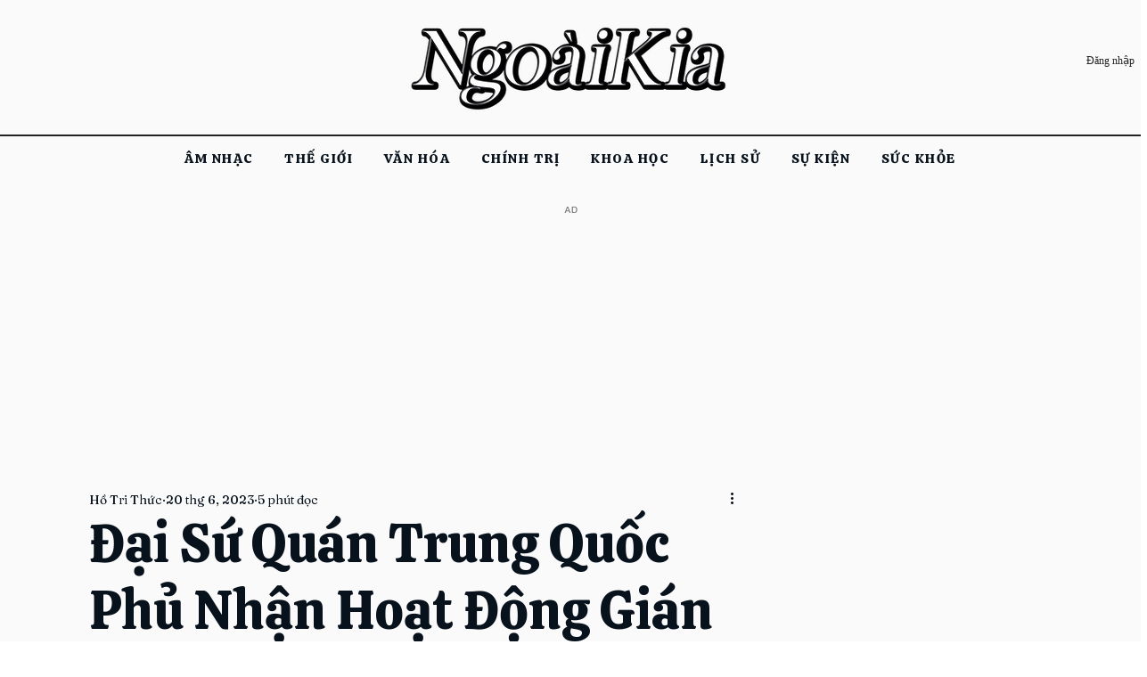

--- FILE ---
content_type: text/html; charset=utf-8
request_url: https://www.google.com/recaptcha/api2/aframe
body_size: 224
content:
<!DOCTYPE HTML><html><head><meta http-equiv="content-type" content="text/html; charset=UTF-8"></head><body><script nonce="XN87K8QErNWgv-lhpnE_Zw">/** Anti-fraud and anti-abuse applications only. See google.com/recaptcha */ try{var clients={'sodar':'https://pagead2.googlesyndication.com/pagead/sodar?'};window.addEventListener("message",function(a){try{if(a.source===window.parent){var b=JSON.parse(a.data);var c=clients[b['id']];if(c){var d=document.createElement('img');d.src=c+b['params']+'&rc='+(localStorage.getItem("rc::a")?sessionStorage.getItem("rc::b"):"");window.document.body.appendChild(d);sessionStorage.setItem("rc::e",parseInt(sessionStorage.getItem("rc::e")||0)+1);localStorage.setItem("rc::h",'1769149884103');}}}catch(b){}});window.parent.postMessage("_grecaptcha_ready", "*");}catch(b){}</script></body></html>

--- FILE ---
content_type: text/css; charset=utf-8
request_url: https://www.nki.vn/_serverless/pro-gallery-css-v4-server/layoutCss?ver=2&id=comp-lobyac4i1&items=0_4515_3010%7C0_3836_2158&container=7583.484375_1280_275.625_720&options=gallerySizeType:px%7CgallerySizePx:605%7CimageMargin:0%7CisRTL:false%7CgalleryLayout:2%7CtitlePlacement:SHOW_ON_HOVER%7CcubeRatio:1.7777777777777777%7CcubeType:fill
body_size: -223
content:
#pro-gallery-comp-lobyac4i1 [data-hook="item-container"][data-idx="0"].gallery-item-container{opacity: 1 !important;display: block !important;transition: opacity .2s ease !important;top: 0px !important;left: 0px !important;right: auto !important;height: 360px !important;width: 640px !important;} #pro-gallery-comp-lobyac4i1 [data-hook="item-container"][data-idx="0"] .gallery-item-common-info-outer{height: 100% !important;} #pro-gallery-comp-lobyac4i1 [data-hook="item-container"][data-idx="0"] .gallery-item-common-info{height: 100% !important;width: 100% !important;} #pro-gallery-comp-lobyac4i1 [data-hook="item-container"][data-idx="0"] .gallery-item-wrapper{width: 640px !important;height: 360px !important;margin: 0 !important;} #pro-gallery-comp-lobyac4i1 [data-hook="item-container"][data-idx="0"] .gallery-item-content{width: 640px !important;height: 360px !important;margin: 0px 0px !important;opacity: 1 !important;} #pro-gallery-comp-lobyac4i1 [data-hook="item-container"][data-idx="0"] .gallery-item-hover{width: 640px !important;height: 360px !important;opacity: 1 !important;} #pro-gallery-comp-lobyac4i1 [data-hook="item-container"][data-idx="0"] .item-hover-flex-container{width: 640px !important;height: 360px !important;margin: 0px 0px !important;opacity: 1 !important;} #pro-gallery-comp-lobyac4i1 [data-hook="item-container"][data-idx="0"] .gallery-item-wrapper img{width: 100% !important;height: 100% !important;opacity: 1 !important;} #pro-gallery-comp-lobyac4i1 [data-hook="item-container"][data-idx="1"].gallery-item-container{opacity: 1 !important;display: block !important;transition: opacity .2s ease !important;top: 0px !important;left: 640px !important;right: auto !important;height: 360px !important;width: 640px !important;} #pro-gallery-comp-lobyac4i1 [data-hook="item-container"][data-idx="1"] .gallery-item-common-info-outer{height: 100% !important;} #pro-gallery-comp-lobyac4i1 [data-hook="item-container"][data-idx="1"] .gallery-item-common-info{height: 100% !important;width: 100% !important;} #pro-gallery-comp-lobyac4i1 [data-hook="item-container"][data-idx="1"] .gallery-item-wrapper{width: 640px !important;height: 360px !important;margin: 0 !important;} #pro-gallery-comp-lobyac4i1 [data-hook="item-container"][data-idx="1"] .gallery-item-content{width: 640px !important;height: 360px !important;margin: 0px 0px !important;opacity: 1 !important;} #pro-gallery-comp-lobyac4i1 [data-hook="item-container"][data-idx="1"] .gallery-item-hover{width: 640px !important;height: 360px !important;opacity: 1 !important;} #pro-gallery-comp-lobyac4i1 [data-hook="item-container"][data-idx="1"] .item-hover-flex-container{width: 640px !important;height: 360px !important;margin: 0px 0px !important;opacity: 1 !important;} #pro-gallery-comp-lobyac4i1 [data-hook="item-container"][data-idx="1"] .gallery-item-wrapper img{width: 100% !important;height: 100% !important;opacity: 1 !important;} #pro-gallery-comp-lobyac4i1 .pro-gallery-prerender{height:360px !important;}#pro-gallery-comp-lobyac4i1 {height:360px !important; width:1280px !important;}#pro-gallery-comp-lobyac4i1 .pro-gallery-margin-container {height:360px !important;}#pro-gallery-comp-lobyac4i1 .pro-gallery {height:360px !important; width:1280px !important;}#pro-gallery-comp-lobyac4i1 .pro-gallery-parent-container {height:360px !important; width:1280px !important;}

--- FILE ---
content_type: text/css; charset=utf-8
request_url: https://www.nki.vn/_serverless/pro-gallery-css-v4-server/layoutCss?ver=2&id=comp-mg1vedha1&items=0_1831_1220%7C0_2209_1243%7C0_4515_3010&container=7999.109375_1080_317.125_720&options=gallerySizeType:px%7CgallerySizePx:353%7CimageMargin:30%7CisRTL:false%7CgalleryLayout:2%7CtitlePlacement:SHOW_BELOW%7CcubeRatio:1.7777777777777777%7CisVertical:true%7CtextBoxHeight:145
body_size: -214
content:
#pro-gallery-comp-mg1vedha1 [data-hook="item-container"][data-idx="0"].gallery-item-container{opacity: 1 !important;display: block !important;transition: opacity .2s ease !important;top: 0px !important;left: 0px !important;right: auto !important;height: 336px !important;width: 340px !important;} #pro-gallery-comp-mg1vedha1 [data-hook="item-container"][data-idx="0"] .gallery-item-common-info-outer{height: 145px !important;} #pro-gallery-comp-mg1vedha1 [data-hook="item-container"][data-idx="0"] .gallery-item-common-info{height: 145px !important;width: 100% !important;} #pro-gallery-comp-mg1vedha1 [data-hook="item-container"][data-idx="0"] .gallery-item-wrapper{width: 340px !important;height: 191px !important;margin: 0 !important;} #pro-gallery-comp-mg1vedha1 [data-hook="item-container"][data-idx="0"] .gallery-item-content{width: 340px !important;height: 191px !important;margin: 0px 0px !important;opacity: 1 !important;} #pro-gallery-comp-mg1vedha1 [data-hook="item-container"][data-idx="0"] .gallery-item-hover{width: 340px !important;height: 191px !important;opacity: 1 !important;} #pro-gallery-comp-mg1vedha1 [data-hook="item-container"][data-idx="0"] .item-hover-flex-container{width: 340px !important;height: 191px !important;margin: 0px 0px !important;opacity: 1 !important;} #pro-gallery-comp-mg1vedha1 [data-hook="item-container"][data-idx="0"] .gallery-item-wrapper img{width: 100% !important;height: 100% !important;opacity: 1 !important;} #pro-gallery-comp-mg1vedha1 [data-hook="item-container"][data-idx="1"].gallery-item-container{opacity: 1 !important;display: block !important;transition: opacity .2s ease !important;top: 0px !important;left: 370px !important;right: auto !important;height: 336px !important;width: 340px !important;} #pro-gallery-comp-mg1vedha1 [data-hook="item-container"][data-idx="1"] .gallery-item-common-info-outer{height: 145px !important;} #pro-gallery-comp-mg1vedha1 [data-hook="item-container"][data-idx="1"] .gallery-item-common-info{height: 145px !important;width: 100% !important;} #pro-gallery-comp-mg1vedha1 [data-hook="item-container"][data-idx="1"] .gallery-item-wrapper{width: 340px !important;height: 191px !important;margin: 0 !important;} #pro-gallery-comp-mg1vedha1 [data-hook="item-container"][data-idx="1"] .gallery-item-content{width: 340px !important;height: 191px !important;margin: 0px 0px !important;opacity: 1 !important;} #pro-gallery-comp-mg1vedha1 [data-hook="item-container"][data-idx="1"] .gallery-item-hover{width: 340px !important;height: 191px !important;opacity: 1 !important;} #pro-gallery-comp-mg1vedha1 [data-hook="item-container"][data-idx="1"] .item-hover-flex-container{width: 340px !important;height: 191px !important;margin: 0px 0px !important;opacity: 1 !important;} #pro-gallery-comp-mg1vedha1 [data-hook="item-container"][data-idx="1"] .gallery-item-wrapper img{width: 100% !important;height: 100% !important;opacity: 1 !important;} #pro-gallery-comp-mg1vedha1 [data-hook="item-container"][data-idx="2"].gallery-item-container{opacity: 1 !important;display: block !important;transition: opacity .2s ease !important;top: 0px !important;left: 740px !important;right: auto !important;height: 336px !important;width: 340px !important;} #pro-gallery-comp-mg1vedha1 [data-hook="item-container"][data-idx="2"] .gallery-item-common-info-outer{height: 145px !important;} #pro-gallery-comp-mg1vedha1 [data-hook="item-container"][data-idx="2"] .gallery-item-common-info{height: 145px !important;width: 100% !important;} #pro-gallery-comp-mg1vedha1 [data-hook="item-container"][data-idx="2"] .gallery-item-wrapper{width: 340px !important;height: 191px !important;margin: 0 !important;} #pro-gallery-comp-mg1vedha1 [data-hook="item-container"][data-idx="2"] .gallery-item-content{width: 340px !important;height: 191px !important;margin: 0px 0px !important;opacity: 1 !important;} #pro-gallery-comp-mg1vedha1 [data-hook="item-container"][data-idx="2"] .gallery-item-hover{width: 340px !important;height: 191px !important;opacity: 1 !important;} #pro-gallery-comp-mg1vedha1 [data-hook="item-container"][data-idx="2"] .item-hover-flex-container{width: 340px !important;height: 191px !important;margin: 0px 0px !important;opacity: 1 !important;} #pro-gallery-comp-mg1vedha1 [data-hook="item-container"][data-idx="2"] .gallery-item-wrapper img{width: 100% !important;height: 100% !important;opacity: 1 !important;} #pro-gallery-comp-mg1vedha1 .pro-gallery-prerender{height:336.25px !important;}#pro-gallery-comp-mg1vedha1 {height:336.25px !important; width:1080px !important;}#pro-gallery-comp-mg1vedha1 .pro-gallery-margin-container {height:336.25px !important;}#pro-gallery-comp-mg1vedha1 .pro-gallery {height:336.25px !important; width:1080px !important;}#pro-gallery-comp-mg1vedha1 .pro-gallery-parent-container {height:336.25px !important; width:1110px !important;}